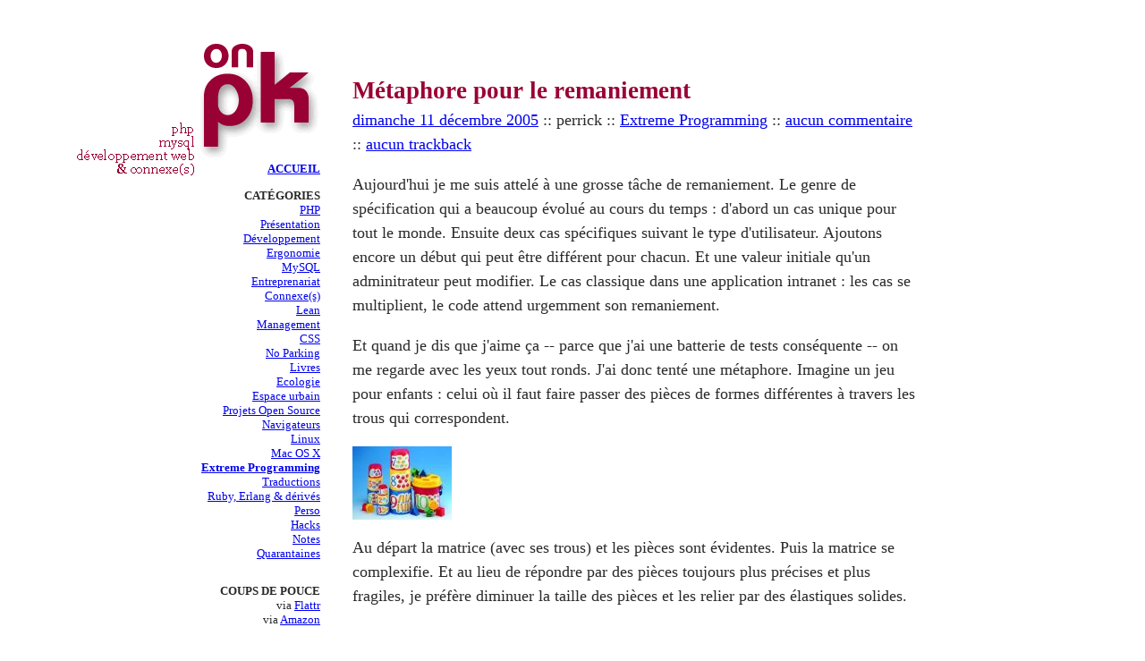

--- FILE ---
content_type: text/html; charset=UTF-8
request_url: https://onpk.net/index.php/ExtremeProgramming/2005/12
body_size: 3437
content:
<?xml version="1.0" encoding="UTF-8"?>
<!DOCTYPE html PUBLIC "-//W3C//DTD XHTML 1.0 Transitional//EN" "http://www.w3.org/TR/xhtml1/DTD/xhtml1-transitional.dtd">

<html xmlns="http://www.w3.org/1999/xhtml" xml:lang="fr">
<head>

	<meta name="icbm" content="50.6565, 3.06081" />
	<meta name="dc.title" content=":: on Pk :: weblog php - mysql - d&eacute;veloppement web &amp; connexe(s)" />
	<meta name="dc.creator" content="Perrick Penet-Avez" />
	<meta http-equiv="Content-Type" content="text/html; charset=UTF-8" />
	<meta name="MSSmartTagsPreventParsing" content="TRUE" />
	<link rel="archive" href="/index.php/ExtremeProgramming/2009/09" title="septembre 2009" />
<link rel="archive" href="/index.php/ExtremeProgramming/2009/05" title="mai 2009" />
<link rel="archive" href="/index.php/ExtremeProgramming/2008/12" title="décembre 2008" />
<link rel="archive" href="/index.php/ExtremeProgramming/2008/10" title="octobre 2008" />
<link rel="archive" href="/index.php/ExtremeProgramming/2007/06" title="juin 2007" />
<link rel="archive" href="/index.php/ExtremeProgramming/2007/05" title="mai 2007" />
<link rel="archive" href="/index.php/ExtremeProgramming/2006/11" title="novembre 2006" />
<link rel="archive" href="/index.php/ExtremeProgramming/2006/06" title="juin 2006" />
<link rel="archive" href="/index.php/ExtremeProgramming/2006/03" title="mars 2006" />
<link rel="archive" href="/index.php/ExtremeProgramming/2006/01" title="janvier 2006" />
<link rel="archive" href="/index.php/ExtremeProgramming/2005/12" title="décembre 2005" />
<link rel="archive" href="/index.php/ExtremeProgramming/2005/11" title="novembre 2005" />
<link rel="archive" href="/index.php/ExtremeProgramming/2005/06" title="juin 2005" />
<link rel="archive" href="/index.php/ExtremeProgramming/2005/04" title="avril 2005" />
<link rel="archive" href="/index.php/ExtremeProgramming/2005/03" title="mars 2005" />
<link rel="archive" href="/index.php/ExtremeProgramming/2005/02" title="février 2005" />
<link rel="archive" href="/index.php/ExtremeProgramming/2004/12" title="décembre 2004" />
<link rel="archive" href="/index.php/ExtremeProgramming/2004/10" title="octobre 2004" />
<link rel="archive" href="/index.php/ExtremeProgramming/2004/09" title="septembre 2004" />
<link rel="archive" href="/index.php/ExtremeProgramming/2004/05" title="mai 2004" />
<link rel="archive" href="/index.php/ExtremeProgramming/2004/04" title="avril 2004" />
<link rel="archive" href="/index.php/ExtremeProgramming/2003/12" title="décembre 2003" />
	<link rel="alternate" type="application/rss+xml" title="RSS" href="/rss.xml" />
	<meta name="DC.title" content=":: onpk :: blog PHP, MySQL, développement web &amp; connexe(s)" />
	<meta name="fediverse:creator" content="@perrick@mamot.fr" />
	<title>Extreme Programming - :: onpk :: blog PHP, MySQL, développement web &amp; connexe(s)</title>

	<link rel="stylesheet" type="text/css" href="/themes/onpk/style.css" media="screen" />
	<link rel="stylesheet" type="text/css" href="/themes/onpk/style-print.css" media="print" />
	</head>

<body>

<div class="page">

	<div class="menu">
		<ul>
			<li><a href="/index.php/">ACCUEIL</a></li>
			<li>CAT&Eacute;GORIES
				<ul><li><a href="/index.php/PHP">PHP</a></li><li><a href="/index.php/Presentation">Présentation</a></li><li><a href="/index.php/Developpement">Développement</a></li><li><a href="/index.php/Ergonomie">Ergonomie</a></li><li><a href="/index.php/MySQL">MySQL</a></li><li><a href="/index.php/Entreprenariat">Entreprenariat</a></li><li><a href="/index.php/Connexe">Connexe(s)</a></li><li><a href="/index.php/Lean">Lean</a></li><li><a href="/index.php/Management">Management</a></li><li><a href="/index.php/CSS">CSS</a></li><li><a href="/index.php/NoParking">No Parking</a></li><li><a href="/index.php/Livres">Livres</a></li><li><a href="/index.php/Ecologie">Ecologie</a></li><li><a href="/index.php/Espace-urbain">Espace urbain</a></li><li><a href="/index.php/Projets-open-source">Projets Open Source</a></li><li><a href="/index.php/Navigateurs">Navigateurs</a></li><li><a href="/index.php/Linux">Linux</a></li><li><a href="/index.php/Mac-os-x">Mac OS X</a></li><li><strong><a href="/index.php/ExtremeProgramming">Extreme Programming</a></strong></li><li><a href="/index.php/Traductions">Traductions</a></li><li><a href="/index.php/Ruby-erlang-et-derives">Ruby, Erlang &amp; dérivés</a></li><li><a href="/index.php/Perso">Perso</a></li><li><a href="/index.php/Hacks">Hacks</a></li><li><a href="/index.php/Notes">Notes</a></li><li><a href="/index.php/Quarantaines">Quarantaines</a></li></ul>			</li>
			<li>COUPS DE POUCE
				<ul>
					<li>via <a href="https://flattr.com/submit/auto?fid=x7101q&url=http%3A%2F%2Fonpk.net" target="_blank">Flattr</a></li>
					<li>via <a href="http://www.amazon.fr/registry/wishlist/7D1Q2ZPENSYW" target="_blank">Amazon</a></li>
				</ul>
			</li>
			<li>ARCHIVES
				<ul><li><a href="/index.php/ExtremeProgramming/2009/09">septembre 2009</a></li><li><a href="/index.php/ExtremeProgramming/2009/05">mai 2009</a></li><li><a href="/index.php/ExtremeProgramming/2008/12">décembre 2008</a></li><li><a href="/index.php/ExtremeProgramming/2008/10">octobre 2008</a></li><li><a href="/index.php/ExtremeProgramming/2007/06">juin 2007</a></li><li><a href="/index.php/ExtremeProgramming/2007/05">mai 2007</a></li><li><a href="/index.php/ExtremeProgramming/2006/11">novembre 2006</a></li><li><a href="/index.php/ExtremeProgramming/2006/06">juin 2006</a></li><li><a href="/index.php/ExtremeProgramming/2006/03">mars 2006</a></li><li><a href="/index.php/ExtremeProgramming/2006/01">janvier 2006</a></li><li><strong><a href="/index.php/ExtremeProgramming/2005/12">décembre 2005</a></strong></li><li><a href="/index.php/ExtremeProgramming/2005/11">novembre 2005</a></li><li><a href="/index.php/ExtremeProgramming/2005/06">juin 2005</a></li><li><a href="/index.php/ExtremeProgramming/2005/04">avril 2005</a></li><li><a href="/index.php/ExtremeProgramming/2005/03">mars 2005</a></li><li><a href="/index.php/ExtremeProgramming/2005/02">février 2005</a></li><li><a href="/index.php/ExtremeProgramming/2004/12">décembre 2004</a></li><li><a href="/index.php/ExtremeProgramming/2004/10">octobre 2004</a></li><li><a href="/index.php/ExtremeProgramming/2004/09">septembre 2004</a></li><li><a href="/index.php/ExtremeProgramming/2004/05">mai 2004</a></li><li><a href="/index.php/ExtremeProgramming/2004/04">avril 2004</a></li><li><a href="/index.php/ExtremeProgramming/2003/12">décembre 2003</a></li></ul>			</li>
			<li>SYNDICATION
				<ul>
					<li><a href="/rss.xml">flux RSS</a></li>
					<li><a href="/atom.xml">flux ATOM</a></li>
				</ul>
			</li>
			<li>LISTE DE DIFFUSION
				<ul>
					<li><a href="https://landing.mailerlite.com/webforms/landing/i7c5x7">abonnement email</a></li>
				</ul>
			</li>
			<li>BOULOT
				<ul>
					<li><a href="https://noparking.net/">No Parking</a></li>
					<li><a href="https://opentime.fr/">Opentime</a></li>
					<li><a href="https://fissa.io/">Fissa</a></li>
				</ul>
			</li>
			<li>COMMUNAUT&Eacute;
				<ul>
					<li><a href="https://www.afup.org/">AFUP</a></li>
					<li><a href="https://www.institut-lean-france.fr/">Institut Lean France</a></li>
				</ul>
			</li>
			<li>BLOGS
				<ul><li><a href="https://absolutelymaybe.plos.org/">Absolutely Maybe</a></li><li><a href="https://newsletter.pathlesspath.com">Pathless by Paul Millerd</a></li><li><a href="https://blog.zwindler.fr/">Zwindler&#039;s Reflection</a></li><li><a href="https://achikochi.tokyo/">Achikochi</a></li><li><a href="https://made-not-found-by-danah-boyd.ghost.io/">Made Not Found (by danah boyd)</a></li><li><a href="https://www.zephoria.org/thoughts">danah boyd | apophenia</a></li><li><a href="https://www.tokowo.eu">Tokowo</a></li><li><a href="https://labs.watchtowr.com/">watchTowr Labs</a></li><li><a href="https://medium.com/mapresearch?source=rss----66aa161b5826---4">MapResearch - Medium</a></li><li><a href="https://berthub.eu/articles/">Bert Hubert&#039;s writings</a></li></ul>			</li>
			<li>BLOGMARKS
				<ul>
				<li><a href="https://sphero.com/collections/all/family_sphero" title="Educational STEM &amp; Robot Toys | Sphero" hreflang="en">Educational STEM &amp; Robot Toys &#8230;</a></li><li><a href="https://www.nada-editions.fr/?product=refuser-de-parvenir" title="Refuser de parvenir | nada éditions">Refuser de parvenir | nada éd&#8230;</a></li><li><a href="https://www.etsy.com/fr/listing/795134237/tensegritoy-construction-de-lunivers-nut" title="TensegriToy construction de lunivers nut kit de construction | Etsy" hreflang="en">TensegriToy construction de lu&#8230;</a></li><li><a href="https://apple.stackexchange.com/questions/366187/why-does-setting-the-hard-limit-for-maxfiles-to-unlimited-using-launchctl-lim/366319#366319" title="mojave - Why does setting the hard-limit for maxfiles to">mojave - Why does setting the &#8230;</a></li><li><a href="https://www.notion.so/b64d5144c7cc4c7a991119eff4588428?v=4c2dba4120a644768db4a0d42839f491" title="Essays to read">Essays to read</a></li><li><a href="http://molleindustria.org/GamesForCities/" title="SimCities and SimCrises - International City Gaming Conference keynote">SimCities and SimCrises - Inte&#8230;</a></li><li><a href="https://tlmmasterclass.jimdo.com/" title="The Lean Manager Masterclass" hreflang="en">The Lean Manager Masterclass</a></li><li><a href="https://thegoldmine.jimdo.com/" title="The Gold Mine Masterclass" hreflang="en">The Gold Mine Masterclass</a></li><li><a href="https://vimeo.com/300443389" title="Video de Nampachi Hayashi - Toyota Production System and The Roots of Lean (Vimeo)">Video de Nampachi Hayashi - To&#8230;</a></li><li><a href="https://procreate.art/ipad" title="Procreate® : The most powerful and intuitive digital illustration app available for iPad.">Procreate® : The most powerfu&#8230;</a></li>				</ul>
			</li>
			<li>ARTICLES
				<ul>
					<li>PHP : <a href="http://onpk.net/php/simpletest/">SimpleTest - documentation officielle</a></li>
					<li>Opera : <a href="http://onpk.net/opera/filtrage-url/">le filtrage d'URL</a></li>
				</ul>
			</li>
			<li>HORIZON
				<ul>
					<li>&agrave; venir...</li>
				</ul>
			</li>
		</ul>
	</div>

	<div class="content">
		
			
							<h1><a href="/index.php/2005/12/11/337-metaphore-pour-le-remaniement" class="h1 post-url">Métaphore pour le remaniement</a></h1>

				<a href="/index.php/2005/12/11/337-metaphore-pour-le-remaniement">dimanche 11 décembre 2005</a>
				:: perrick				:: <a href="/index.php/ExtremeProgramming">Extreme Programming</a>
				:: <a href="/index.php/2005/12/11/337-metaphore-pour-le-remaniement#co">aucun commentaire</a>
				:: <a href="/index.php/2005/12/11/337-metaphore-pour-le-remaniement#tr">aucun trackback</a>

				<p>Aujourd'hui je me suis attelé à une grosse tâche de remaniement. Le genre de spécification qui a beaucoup évolué au cours du temps : d'abord un cas unique pour tout le monde. Ensuite deux cas spécifiques suivant le type d'utilisateur. Ajoutons encore un début qui peut être différent pour chacun. Et une valeur initiale qu'un adminitrateur peut modifier. Le cas classique dans une application intranet : les cas se multiplient, le code attend urgemment son remaniement.</p>
<p>Et quand je dis que j'aime ça -- parce que j'ai une batterie de tests conséquente -- on me regarde avec les yeux tout ronds. J'ai donc tenté une métaphore. Imagine un jeu pour enfants : celui où il faut faire passer des pièces de formes différentes à travers les trous qui correspondent.</p>
<p><img src="/images/jeu-forme-boite.jpg" alt="exemple du jeu auquel je pense..." /></p>
<p>Au départ la matrice (avec ses trous) et les pièces sont évidentes. Puis la matrice se complexifie. Et au lieu de répondre par des pièces toujours plus précises et plus fragiles, je préfère diminuer la taille des pièces et les relier par des élastiques solides.</p>
					
		
	</div>

</div>

<br clear="all" />

</body>
</html>

--- FILE ---
content_type: text/css
request_url: https://onpk.net/themes/onpk/style.css
body_size: 388
content:
/*####################################################################
  ## Definitions for default tags
*/

body { font-family: Georgia, serif; font-size: 10pt; color: rgba(0, 0, 0, .84); }
.page { margin: 0; padding: 0; }
.menu { background-image: url(/images/onpk_du_moment.gif); background-repeat   : no-repeat; background-position : top right; padding-top: 160px; float: left; width: 350px; margin: 0 0; text-align: right; }
.content { float: left; width: 50%; margin: 55px 2em; font-size: 18px; line-height: 1.50; }
.content > ul > li, .content > ol > li { margin-bottom: 1em; }
div.menu > ul > li { margin-top: 1em; }
ul { margin-bottom: 2em; list-style: none; }
div.menu li { font-weight: bold; }
div.menu li li { font-weight: normal; }
h1 { font-size: 1.5em; font-weight: bold; text-decoration: none; margin-bottom: 0em; }
h2 { font-size: 1.1em; font-weight: bold; text-decoration: none; margin-bottom: 0em; }
h3 { font-size: 1em; font-weight: bold; text-decoration: none; margin-bottom: 0em; }
h4 { font-size: 1em; font-weight: normal; text-decoration: none; margin-bottom: 0em; }
a.h1 { color: #990033; font-weight: bold; text-decoration: none; }
a.post-target:after { content: "  ↬"; }
img { border: 0; margin: 0; }
figure { border: 0; margin: 25px 0 25px 0; }
figure > img { max-width: 700px; }
blockquote { border-left: 1px solid #990033; font-style: italic; margin-left: 0; padding-left: 25px; }
div.demo { border: 4px ridge; border-color: gray; padding: 10px; margin: 5px; margin-left: 20px; margin-right: 40px; background-color: white; }
code { font-family: 'Courier New', Courier; color: #666666; }
pre.code { background: #e1e1e1; font-family: 'Courier New', Courier; color: black; font-size: 10pt; width: 100%; padding: 5px; }
div.content ul { list-style-type: square; }


--- FILE ---
content_type: text/css
request_url: https://onpk.net/themes/onpk/style-print.css
body_size: -209
content:
/*####################################################################
  ## Definitions for default tags
*/

.menu { display: none }
